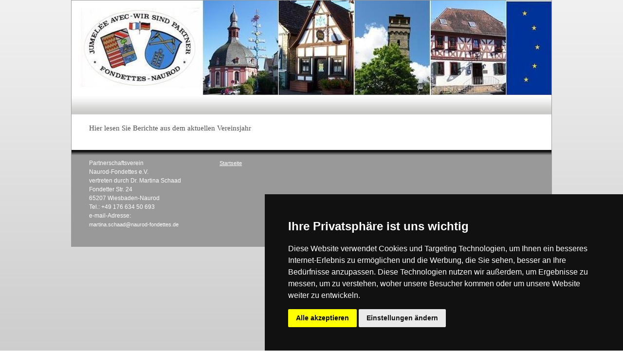

--- FILE ---
content_type: text/html;charset=UTF-8
request_url: https://www.naurod-fondettes.eu/berichte.cfm
body_size: 4724
content:



		
		
		

		<!DOCTYPE html PUBLIC "-//W3C//DTD XHTML 1.0 Transitional//EN" "http://www.w3.org/TR/xhtml1/DTD/xhtml1-transitional.dtd">
<html xmlns="http://www.w3.org/1999/xhtml" xml:lang="en" lang="en">
<head>
<title>Berichte, Vereinsleben</title>

	<meta http-equiv="Content-type" content="text/html; charset=utf-8" />
	<meta name="description" content="" />
	<meta name="keywords" content="" />
	
	<link rel="stylesheet" href="/themes/yaml/css/qm_style.css" type="text/css" media="screen" />
	<link rel="shortcut icon" type="image/x-icon" href="/?loadCustomFile=favicon.ico">
	<script language="javascript" type="text/javascript" src="/lib/js/jquery/jquery.js"></script>
	<script language="javascript" type="text/javascript" src="/lib/js/jquery/jquery-ui.js"></script>
	<script language="javascript" type="text/javascript" src="/js/qm.js"></script>

  	
	

	<script type="text/javascript" language="javascript">
		$(document).ready(function () {
			$('#qm0').show();
			qm_create(0,false,0,500,false,false,false,false,false);

			$(".comment-show").click(function(){
				$(this).parent().next().toggle();
				return false;
	    	});
		});
	</script>
<meta name="DC.Publisher" content="www.maxcompany.de" />
<meta name="publisher" content="www.maxcompany.de" />
<!--
2018 (c) zettamax - Seite wurde erzeugt mit www.maxcompany.de - Ein Dienst der Zettamax Social Software GmbH (www.zettamax.de)
-->

<link href='/themes/yaml/css/css_controler.css' rel='stylesheet' type='text/css' /> <!-- 2 -->
				<style type='text/css'>@import url(/raster/layout_1_col_1.css);</style> <!-- 3 -->
				<style type='text/css'>
				@import url(/styles/Chrome_Menu/style.css);
				@import url(/fonts/Goethe.css);
				</style> <!-- 4 -->
				<!--[if lte IE 7]>
	<link href='/themes/yaml/css/patch_controler.css' rel='stylesheet' type='text/css' />
<![endif]--> <!-- 10 -->
				<script type="text/javascript">$(document).ready(function() {});</script>
			</head>
<body>
 	<div id="page_margins">
    <div id="page">
      <div id="header">
      	<div class="headerimg">
					<img src="/index.cfm?loadCustomFile=Bilder1-6.jpg"  /><strong class="logo"><a href="/"></a></strong></div>
      </div><!-- #header -->
      <div id="nav2">
		<ul id='qm0' class='qmmc'><li><a href='/partnerschaft.cfm' class='qmparent'>Partnerschaft</a></li><li><a href='/der-verein.cfm' class='qmparent'>Der Verein</a><ul><li><a href='/vorstand.cfm' class='qmparent'>Vorstand</a></li><li><a href='/historie.cfm' class='qmparent'>Historie</a></li><li><a href='/mitglied-werden.cfm' class='qmparent'>Mitglied werden</a></li><li><a href='/mitgliedsbeitrag.cfm' class='qmparent'>Mitgliedsbeitrag</a></li><li><a href='/satzung.cfm' class='qmparent'>Satzung</a></li><li><a href='/zuwendungsnachweis-fuer-mitgliedsbeitraege-und-spenden.cfm' class='qmparent'>Zuwendungsnachweis für Mitgliedsbeiträge und Spenden</a></li><li><a href='/schreiben-altmitglieder-aktualisierung-mitgliedsdaten.cfm' class='qmparent'>Schreiben Altmitglieder - Aktualisierung Mitgliedsdaten</a></li></ul></li><li><a href='/aktuelles-termine.cfm' class='qmparent'>Aktuelles / Termine</a></li><li><a href='/berichte.cfm' class='qmparent current'>Berichte</a><ul><li><a href='/feiern-zum-50-jubilaeum-der-staedtepartnerschaft-in-fondettes.cfm' class='qmparent'>Feiern zum 50. Jubiläum der Städtepartnerschaft in Fondettes</a></li><li><a href='/sommerlaune-partnerschaftsverein-2025.cfm' class='qmparent'>Sommerlaune Partnerschaftsverein 2025</a></li><li><a href='/bouleturnier-2025.cfm' class='qmparent'>Bouleturnier 2025</a></li><li><a href='/aeppelbluetefest-bericht-ueber-besuch-von-fondetter-buergern.cfm' class='qmparent'>Äppelblütefest - Bericht über Besuch von Fondetter Bürgern</a></li><li><a href='/jubilaeumsfeier-in-naurod-mai-2025.cfm' class='qmparent'>Jubiläumsfeier in Naurod Mai 2025</a></li><li><a href='/50-jubilaeum-rede-bernd-siebold.cfm' class='qmparent'>50. Jubiläum - Rede Bernd Siebold</a></li><li><a href='/fondetter-jugendlichen-in-naurod-april-2025.cfm' class='qmparent'>Fondetter Jugendlichen in Naurod - April 2025</a></li><li><a href='/beginn-boulespiel-2025.cfm' class='qmparent'>Beginn Boulespiel 2025</a></li><li><a href='/der-partnerschaftsverein-bei-den-foul-es-de-fondettes-2025.cfm' class='qmparent'>Der Partnerschaftsverein bei den Foulées de Fondettes 2025</a></li><li><a href='/reinhard-mey-abend-konzert-abend-mit-gerhard-weiss.cfm' class='qmparent'>Reinhard-Mey-Abend, Konzert-Abend mit Gerhard Weiss</a></li><li><a href='/dreikoenigskuchenessen-2025.cfm' class='qmparent'>Dreikönigskuchenessen 2025</a></li><li><a href='/besondere-ehrung-fuer-nicole-und-andr-doireau.cfm' class='qmparent'>Besondere Ehrung für Nicole und André Doireau</a></li><li><a href='/43-radetappenfahrt-regensburg-rosenheim.cfm' class='qmparent'>43. Radetappenfahrt Regensburg-Rosenheim</a></li><li><a href='/besuch-der-fondetter-erwachsenen-2024.cfm' class='qmparent'>Besuch der Fondetter Erwachsenen 2024</a></li><li><a href='/jugendfahrt-nach-fondettes-april-2024.cfm' class='qmparent'>Jugendfahrt nach Fondettes - April 2024</a></li><li><a href='/der-partnerschaftsverein-bei-den-foul-es-de-fondettes.cfm' class='qmparent'>Der Partnerschaftsverein bei den Foulées de Fondettes</a></li><li><a href='/jahreshauptversammlung-2024.cfm' class='qmparent'>Jahreshauptversammlung 2024</a></li><li><a href='/tod-von-monsieur-guy-icard.cfm' class='qmparent'>Tod von Monsieur Guy Icard</a></li></ul></li><li><a href='/pnf-infos.cfm' class='qmparent'>PNF-Infos</a></li><li><a href='/datenschutz.cfm' class='qmparent'>Datenschutz</a></li><li><a href='/links.cfm' class='qmparent'>Links</a></li><li><a href='/sitemap.cfm' class='qmparent'>Sitemap</a></li><li><a href='/archive.cfm' class='qmparent'>Archive</a><ul><li><a href='/termine-vergangenheit.cfm' class='qmparent'>Termine Vergangenheit</a></li><li><a href='/berichte-vergangenheit.cfm' class='qmparent'>Berichte Vergangenheit</a><ul><li><a href='/boulespielen-fuer-jedermann-ende-boule-saison-2023.cfm' class='qmparent'>Boulespielen für Jedermann - Ende Boule-Saison 2023</a></li><li><a href='/jugendfahrt-2023-nach-naurod.cfm' class='qmparent'>Jugendfahrt 2023 nach Naurod</a></li><li><a href='/beginn-boulespiel-2023-verschoben.cfm' class='qmparent'>Beginn Boulespiel 2023 verschoben</a></li><li><a href='/beginn-boulespiel-2023.cfm' class='qmparent'>Beginn Boulespiel 2023</a></li><li><a href='/beetpflege-maerz-2023.cfm' class='qmparent'>Beetpflege - März 2023</a></li><li><a href='/ankuendigung-mitgliederfahrt-nach-fondettes-2023.cfm' class='qmparent'>Ankündigung Mitgliederfahrt nach Fondettes 2023</a></li><li><a href='/franzoesischkurs-von-monsieur-icard-2023-dreikoenigskuchen.cfm' class='qmparent'>Französischkurs von Monsieur Icard 2023 - Dreikönigskuchen</a></li><li><a href='/franzoesischkurs-von-monsieur-icard-2022.cfm' class='qmparent'>Französischkurs von Monsieur Icard 2022</a></li><li><a href='/jugendfahrt-nach-fondettes-oktober-2022.cfm' class='qmparent'>Jugendfahrt nach Fondettes - Oktober 2022</a></li><li><a href='/vorstandsfahrt-nach-fondettes-2022.cfm' class='qmparent'>Vorstandsfahrt nach Fondettes 2022</a></li><li><a href='/nauroder-sommerlaune-am-15-juli-2022.cfm' class='qmparent'>Nauroder Sommerlaune am 15. Juli 2022</a></li><li><a href='/anboulen-in-naurod-april-2022.cfm' class='qmparent'>Anboulen in Naurod - April 2022</a></li><li><a href='/wiederbeginn-des-boulespielens-fuer-jedermann-in-naurod-am-3-april.cfm' class='qmparent'>Wiederbeginn des Boulespielens für Jedermann in Naurod am 3. April</a></li><li><a href='/verschiebung-jugendreise-nach-fondettes.cfm' class='qmparent'>Verschiebung Jugendreise nach Fondettes </a></li><li><a href='/franzoesischkurs-2021-dank.cfm' class='qmparent'>Französischkurs 2021 - Dank</a></li><li><a href='/ankuendigung-jugendreise-nach-fondettes-2022.cfm' class='qmparent'>Ankündigung Jugendreise nach Fondettes 2022</a></li><li><a href='/beetpflege-september-2021.cfm' class='qmparent'>Beetpflege - September 2021</a></li><li><a href='/endlich-wieder-p-tanque-spiel-in-naurod-juli-2021.cfm' class='qmparent'>Endlich wieder Pétanque-Spiel  in Naurod - Juli 2021</a></li><li><a href='/durchfahrt-zur-fondetter-strasse-gesperrt-mai-2021.cfm' class='qmparent'>Durchfahrt zur Fondetter Straße gesperrt - Mai 2021</a></li><li><a href='/pnf-verschoenert-naurod-april-2021.cfm' class='qmparent'>PNF verschönert Naurod - April 2021</a></li><li><a href='/das-leben-zu-corona-zeiten-in-fondettes-januar-2021.cfm' class='qmparent'>Das Leben zu Corona-Zeiten in Fondettes - Januar 2021</a></li><li><a href='/franzoesischkurs-2020-letzte-kursstunde.cfm' class='qmparent'>Französischkurs 2020 - letzte Kursstunde</a></li><li><a href='/beginn-boulesaison-2020.cfm' class='qmparent'>Beginn Boulesaison 2020</a></li><li><a href='/mitgliederversammlung-2020-und-aktuelle-lage.cfm' class='qmparent'>Mitgliederversammlung 2020 und aktuelle Lage</a></li><li><a href='/freund-der-partnerschaft-claude-dupuy-gestorben.cfm' class='qmparent'>Freund der Partnerschaft Claude Dupuy gestorben</a></li><li><a href='/franzoesischkurs-januar-2020-galette-des-rois.cfm' class='qmparent'>Französischkurs Januar 2020 - „Galette des Rois“ </a></li><li><a href='/franzoesischkurs-im-advent-2019.cfm' class='qmparent'>Französischkurs im Advent 2019</a></li><li><a href='/ende-der-nauroder-boulesaison-2019.cfm' class='qmparent'>Ende der Nauroder Boulesaison 2019</a></li><li><a href='/40-radetappenfahrt-ostsee-tour-2019.cfm' class='qmparent'>40. Radetappenfahrt "Ostsee-Tour 2019"</a></li><li><a href='/aktion-schoeneres-naurod-2019.cfm' class='qmparent'>Aktion Schöneres Naurod 2019</a></li><li><a href='/wiesbadener-huette-100-geburtstag-im-jahr-1996.cfm' class='qmparent'>Wiesbadener Hütte 100. Geburtstag im Jahr 1996</a></li><li><a href='/sommerlaune-und-bouleturnier-der-nauroder-ortsvereine-2019.cfm' class='qmparent'>Sommerlaune und Bouleturnier der Nauroder Ortsvereine 2019</a></li><li><a href='/frueherer-fondetter-buergermeister-dr-joseph-masbernat-gestorben.cfm' class='qmparent'>Früherer Fondetter Bürgermeister Dr. Joseph Masbernat gestorben</a></li><li><a href='/besuch-der-fondetter-jugendlichen-2019.cfm' class='qmparent'>Besuch der Fondetter Jugendlichen 2019</a></li><li><a href='/beginn-boulesaison-2019.cfm' class='qmparent'>Beginn Boulesaison 2019</a></li><li><a href='/franzoesischkurs-am-nikolausabend-2018.cfm' class='qmparent'>Französischkurs am Nikolausabend 2018</a></li><li><a href='/gemeinsame-vorstandssitzung-in-fondettes-2018.cfm' class='qmparent'>Gemeinsame Vorstandssitzung in Fondettes 2018</a></li><li><a href='/reisebericht-fahrt-nach-fondettes-terrasson-september-2018.cfm' class='qmparent'>Reisebericht Fahrt nach Fondettes-Terrasson September 2018 </a></li><li><a href='/botan-garten-in-fondettes-auf-naurod-wiesbaden-getauft.cfm' class='qmparent'>Botan. Garten in Fondettes auf  NAUROD-WIESBADEN getauft</a></li><li><a href='/bouleturnier-der-nauroder-ortsvereine-2018.cfm' class='qmparent'>Bouleturnier der Nauroder Ortsvereine 2018</a></li><li><a href='/jugendfahrt-nach-fondettes-20181.cfm' class='qmparent'>Jugendfahrt nach Fondettes 2018</a></li><li><a href='/reise-des-lauftreffs-nach-fondettes-maerz-2018.cfm' class='qmparent'>Reise des Lauftreffs nach Fondettes März 2018</a></li><li><a href='/besuch-der-fondetter-erwachsenen-april-2018.cfm' class='qmparent'>Besuch der Fondetter Erwachsenen April 2018</a></li><li><a href='/jugendfahrt-nach-fondettes-2018.cfm' class='qmparent'>Jugendfahrt nach Fondettes 2018</a></li><li><a href='/beginn-boulesaison-2018.cfm' class='qmparent'>Beginn Boulesaison 2018</a></li><li><a href='/fondettes-erhaelt-ein-neues-gesicht.cfm' class='qmparent'>Fondettes erhält ein neues Gesicht</a></li><li><a href='/freund-der-partnerschaft-jean-paul-leduc-gestorben.cfm' class='qmparent'>Freund der Partnerschaft Jean-Paul Leduc gestorben</a></li><li><a href='/frueherer-buergermeister-g-rard-garrido-gestorben.cfm' class='qmparent'>Früherer Bürgermeister Gérard Garrido gestorben</a></li><li><a href='/franzoesischkurs-im-advent-2017.cfm' class='qmparent'>Französischkurs im Advent 2017</a></li><li><a href='/nikolausmarkt-2017.cfm' class='qmparent'>Nikolausmarkt 2017</a></li><li><a href='/fahrt-nach-fondettes-terrasson-09-16-september-2018.cfm' class='qmparent'>Fahrt nach Fondettes-Terrasson 09. - 16. September 2018 </a></li><li><a href='/vorstandstreffen-oktober-2017.cfm' class='qmparent'>Vorstandstreffen Oktober 2017</a></li><li><a href='/nauroder-sommerlaune-weinstand-2017.cfm' class='qmparent'>Nauroder "Sommerlaune" (Weinstand) 2017</a></li><li><a href='/bouleturnier-der-nauroder-ortsvereine-2017.cfm' class='qmparent'>Bouleturnier der Nauroder Ortsvereine 2017</a></li><li><a href='/fahrradtour-bretagne-2017.cfm' class='qmparent'>Fahrradtour Bretagne 2017</a></li><li><a href='/beginn-boulesaison-2017.cfm' class='qmparent'>Beginn Boulesaison 2017</a></li><li><a href='/beginn-boulesaison-2017-ankuendigung.cfm' class='qmparent'>Beginn Boulesaison 2017 - Ankündigung</a></li><li><a href='/10-jahre-franzoesischunterricht-mit-guy-icard-2016.cfm' class='qmparent'>10 Jahre Französischunterricht mit Guy Icard 2016</a></li><li><a href='/gemeinsame-vorstandssitzung-in-fondettes-2016.cfm' class='qmparent'>Gemeinsame Vorstandssitzung in Fondettes 2016</a></li><li><a href='/bouleturnier-der-nauroder-ortsvereine-2016.cfm' class='qmparent'>Bouleturnier der Nauroder Ortsvereine 2016</a></li><li><a href='/euro-tour-2016.cfm' class='qmparent'>Euro-Tour 2016</a></li><li><a href='/ausflug-loreley-am-pfingstsonntag-2016.cfm' class='qmparent'>Ausflug Loreley am Pfingstsonntag 2016</a></li><li><a href='/besuch-der-fondetter-erwachsenen-mai-2016.cfm' class='qmparent'>Besuch der Fondetter Erwachsenen Mai 2016</a></li><li><a href='/gepflegtes-beet-am-nauroder-partnerschaftsmal.cfm' class='qmparent'>Gepflegtes Beet am Nauroder Partnerschaftsmal</a></li><li><a href='/jugendfahrt-nach-fondettes-2016.cfm' class='qmparent'>Jugendfahrt nach Fondettes 2016</a></li><li><a href='/beginn-boulesaison-2016.cfm' class='qmparent'>Beginn Boulesaison 2016</a></li><li><a href='/mitgliederversammlung-2016.cfm' class='qmparent'>Mitgliederversammlung 2016</a></li><li><a href='/naurod-zeigt-flagge-13-november-in-paris.cfm' class='qmparent'>Naurod zeigt Flagge - 13. November in Paris</a></li><li><a href='/ende-boulesaison-2015.cfm' class='qmparent'>Ende Boulesaison 2015</a></li><li><a href='/besuch-der-fondetter-jugendlichen-2015.cfm' class='qmparent'>Besuch der Fondetter Jugendlichen 2015</a></li><li><a href='/bericht-von-paul-radon.cfm' class='qmparent'>Bericht von Paul Radon</a></li><li><a href='/nauroder-und-fondetter-radfahrer-in-tirol-2015.cfm' class='qmparent'>Nauroder und Fondetter Radfahrer in Tirol 2015</a></li><li><a href='/40-jahre-partnerschaft-naurod-fondettes-erwachsenenfahrt-nach-fondettes.cfm' class='qmparent'>40 Jahre Partnerschaft Naurod-Fondettes - Erwachsenenfahrt nach Fondettes</a></li><li><a href='/bouleturnier-der-nauroder-ortsvereine-20151.cfm' class='qmparent'>Bouleturnier der Nauroder Ortsvereine 2015</a></li><li><a href='/40-jahre-partnerschaft-naurod-fondettes-besuch-der-fondetter-erwachsenen.cfm' class='qmparent'>40 Jahre Partnerschaft Naurod-Fondettes - Besuch der Fondetter Erwachsenen</a></li><li><a href='/beginn-boulesaison-2015.cfm' class='qmparent'>Beginn Boulesaison 2015</a></li><li><a href='/teilnahme-lauftreff-tgn-an-den-25-foul-es-de-fondettes.cfm' class='qmparent'>Teilnahme Lauftreff TGN an den 25. Foulées de Fondettes</a></li><li><a href='/mitgliederversammlung-2015.cfm' class='qmparent'>Mitgliederversammlung 2015</a></li><li><a href='/bericht-ueber-anteilnahme-in-fondettes-je-suis-charlie.cfm' class='qmparent'>Bericht über Anteilnahme in Fondettes Je suis Charlie</a></li></ul></li></ul></li><li><a href='/impressum.cfm' class='qmparent'>Impressum</a></li></ul>
	  </div><!-- #nav2 -->



      <div id="main">
        <div id="col1">
          <div id="col1_content" class="clearfix">
          	<div id='loc_Hauptcontent'>
		
			
				
				
<a name="art386855"></a>
<div class="block">
	
	<div class="block-content">
		
			
			
			
		
		<h3>Hier lesen Sie Berichte aus dem aktuellen Vereinsjahr</h3>
		
	</div>
</div>
			
		
		</div>
          </div><!-- #col1_content -->
        </div><!-- #col1 -->
		
      </div><!-- #main -->
      		<div id="footer">
			<div id="footer_col1">
			  <div id="footer_col1_content" class="clearfix">
			  	<div id='loc_Footer Links'>
		
			
				
				
<a name="art384293"></a>
<div class="block">
	
	<div class="block-content">
		
			
			
			
		
		<p><span style="font-size: 12px;">Partnerschaftsverein<br />Naurod-Fondettes e.V.<br /></span><span style="font-size: 12px;">vertreten durch Dr. Martina Schaad<br /></span><span style="font-size: 12px;">Fondetter Str. 24<br /></span><span style="font-size: 12px;">65207 Wiesbaden-Naurod<br /></span><span style="font-size: 12px;">Tel.: +49 176 634 50 693<br /></span><span style="font-size: 12px;">e-mail-Adresse: <br /></span>martina.schaad@naurod-fondettes.de</p>
		
	</div>
</div>
			
		
		</div>
			  </div><!-- #col1_content -->
		  </div><!-- #col1 -->

		  <div id="footer_col2" style="width:700px">
		    <div id="footer_col2_content" class="clearfix">
		    	<div id='loc_Footer Rechts'>
		
			
				
				
<a name="art384294"></a>
<div class="block">
	
	<div class="block-content">
		
			
			
			
		
		<p><a href="../?pid=132391">Startseite</a></p>
		
	</div>
</div>
			
		
		</div>
		    </div><!-- #col2_content -->
		  </div><!-- #col2 -->

		</div><!-- #footer -->

  </div><!-- #page -->
</div><!-- #page_margins -->
	
	


<script type="text/javascript" src="//www.freeprivacypolicy.com/public/cookie-consent/3.1.0/cookie-consent.js"></script>
<script type="text/javascript">
document.addEventListener('DOMContentLoaded', function () {
cookieconsent.run({"notice_banner_type":"simple","consent_type":"express","palette":"dark","language":"de","cookies_policy_url":"https://cookiesandyou.com/"});
});
</script>


		
</body>
</html>


--- FILE ---
content_type: text/css
request_url: https://www.naurod-fondettes.eu/raster/layout_1_col_1.css
body_size: 340
content:
@charset "UTF-8";
@media screen, projection
{
	#page_margins {	border:1px solid; }

	#header { height:auto; }

  	#col1 {
		width: 100%;
	}

	#col1_content { 
		margin: 18px 18px 18px 18px;
		padding: 0; 
	}

  	#col2 { display:none; }

	#col3 { display:none; }

   	#footer { 
   		padding:18px 0;
   		margin: 0;
   	}
  	
  	#footer_col1 { width: 264px; float:left}

	#footer_col1_content { margin: 0 0 0 18px; padding: 0 0 0 0px; }

  	#footer_col2 { width: 458px; float:right; }

	#footer_col2_content { margin: 0 18px 0 0; padding: 0; }

  	#footer_col3 { margin:0 458px 0 264px;  }

	#footer_col3_content {
		padding: 0;
		margin: 0 0 0 0;
		border-left: 1px;
		border-right: 1px;
	}
}

--- FILE ---
content_type: text/css
request_url: https://www.naurod-fondettes.eu/styles/Chrome_Menu/style.css
body_size: 1266
content:
@charset "UTF-8";
@media all
{

#col1_content {
  background-color: transparent;
}

#col2_content {
  background-color: transparent;
}

#col3_content {
  background-color: transparent;
}

#farbmodell {
  background: #999999 url(img/bg-menu.gif);
  color: #000000;
}

#footer {
  color: #ffffff;
  background: #999999 url(img/footer_background.gif) repeat-x;
}

#footer .block_article {
  background-color: transparent;
}

#footer .block_content {
  color: #fff;
  background-color: transparent;
  text-decoration: none;
  line-height: 20px;
  border-color: none;
}

#footer .block_galerie {
  border-bottom: 0px;
  background-color: #685c54;
}

#footer .block_galerie a {
  border: 0px;
}

#footer .block_galerie a:hover {
  border: 0px;
}

#footer .block_galerie_container {
  border-right: 0px;
  border-bottom: 0px;
  border-left: 0px;
}

#footer .block_heading {
  background: #685c54 url("img/heading_background.gif") repeat-x;
  border: 0;
}

#footer .block_image {
  background-color: transparent;
}

#footer .block_news {
  background-color: transparent;
}

#footer .block_tabelle ol li {
  border: 0px;
}

#footer a {
  color: #ffffff;
}

#footer a:active {
  color: #ffffff;
}

#footer a:focus {
  color: #ffffff;
}

#footer a:hover {
  color: #ffffff;
}

#footer_col1_content {
  background-color: transparent;
}

#footer_col2_content {
  background-color: transparent;
}

#footer_col3_content {
  border-left: 1px #ffffff dotted;
  border-right: 1px #ffffff dotted;
  background-color: transparent;
}

#header {
  color: #000;
  background: #fff repeat-x;
}

#main {
  background-color: #fff;
}

#nav2 {
  background: #333333 url(img/bg-menu.gif);
  padding: 0;
  height: 42px;
}

#page_margins {
  border-color: #9c9c9c;
  border-width: 1px;
}

#qm0 {
  border-color: #ffffff;
  line-height: 30px;
}

#qm0 a {
  border-color: #ffffff;
  background: #cccccc url(img/bg-menu.gif);
  color: #000000;
  line-height: 30px;
  font-size: 14px;
  font-weight: normal;
}

#qm0 a:hover {
  border-color: #999999;
  background: #999999 url(img/bg-menu_a.gif);
  color: #ffffff;
  text-decoration: none;
  line-height: 30px;
}

#qm0 div a, #qm0 ul a {
  color: #ffffff;
  border-color: #ffffff;
  background: #999999;
  text-decoration: none;
  line-height: 20px;
}

#qm0 div a:hover {
  border-color: #ffffff;
  background: #777777;
  color: #fff;
  text-decoration: none;
  line-height: 20px;
}

#qm0 div, #qm0 ul {
  border-color: #ffffff;
  background: #999999;
  color: #ffffff;
  text-decoration: none;
  line-height: 20px;
}

#qm0 li:hover>a {
  color: #ffffff;
  text-decoration: none;
  line-height: 30px;
  background: #52180f url(img/bg-menu.gif);
  border-color: #fff;
}

#qm0 ul li:hover>a {
  border-color: #ffffff;
  color: #ffffff;
  text-decoration: none;
  background: #685c54;
  line-height: 20px;
}

.block {
  padding: 0px 0px 0px 0px;
  margin: 0px 0px 9px 0px;
}

.block-box .block-content {
  padding: 18px 18px 18px 18px;
  background: #F2F2F2;
}

.block-box .block-heading {
  background: #b0b0af;
  padding: 5px 18px 5px 18px;
  color: #ffffff;
}

.block-content {
  padding: 0px 18px 0px 18px;
}

.block-heading {
  margin: 0px 0px 0px 0px;
  padding: 0px 18px 9px 18px;
}

.block-heading-inside {
  padding: 0px 18px 9px 0px;
  margin: 0px 0px 0px 0px;
}

.block-teaser {
  font-size: 13px;
}

.block_article {
  background-color: #fff;
  border: 0;
}

.block_content {
  border: 0;
  background-color: #fff;
}

.block_galerie {
  background-color: #fff;
  border: 0;
}

.block_galerie a {
  border: 1px solid #fff;
}

.block_galerie a:hover {
  border: 1px solid #000;
}

.block_galerie_container {
  border-right: 1px solid #fff;
  border-bottom: 1px solid #ffffff;
  border-left: 1px solid #fff;
}

.block_heading {
  color: #000;
  background: #685c54 url("img/heading_background.gif") repeat-x;
  border: 0;
}

.block_image {
  background-color: #fff;
  border: 1px transparent solid;
}

.block_news {
  border: 0;
  padding: 0px 18px 0px 18px;
  margin: 0px 0px 9px 0px;
  background-color: #fff;
}

.block_tabelle li {
  border: 1px solid #fff;
  list-style-type: decimal;
  list-style-image: none;
  list-style-position: inside;
}

.block_tabelle ol {
  background-color: #fff;
}

.element-style-bottom {
  height: 0px;
  background: url(img/bg-element-style-bottom.gif) no-repeat scroll 0% 0%;
}

.element-style-top {
  height: 0px;
  background: url(img/bg-element-style-top.gif) no-repeat scroll 0% 0%;
}

.element_left {
  padding: 3px 18px 18px 0px;
}

.element_right {
  padding: 3px 0px 18px 18px;
}

.hline-dotted {
  background: transparent url(/themes/yaml/img/hline_1px_dotted.gif) repeat-x scroll left top;
  margin: 20px 0 0 0;
}

.hline-dotted-bottom {
  padding: 9x 0 9x 0;
  background: transparent url(img/hline_1px_dotted.gif) repeat-x scroll left bottom;
}

.sitemap ul {
  margin-left: 0px;
}

.subcol-left {
  padding: 0px 9px 0px 0px;
}

.subcol-mid {
  padding: 0 9x 0 9px;
}

.subcol-right {
  padding: 0px 0px 0px 9px;
}

a {
  color: #4d4f53;
  text-decoration: underline;
}

a:active {
  text-decoration: underline;
  color: #000;
}

a:focus {
  color: #000000;
  text-decoration: underline;
}

a:hover {
  text-decoration: underline;
  color: #000;
}

body {
  background: #f2f2f2 url(img/bg.jpg) repeat-x fixed left bottom;
  color: #000000;
}

body #qm0 .qmactive, body #qm0 .qmactive:hover, body #qm0 .current, body #qm0 .current:hover {
  border-color: #ffffff;
  background: #999999 url(img/bg-menu_a.gif);
  color: #ffffff;
  text-decoration: none;
  line-height: 30px;
}

body #qm0 div .qmactive, body #qm0 div .qmactive:hover {
  color: #ffffff;
  border-color: #ffffff;
  background: #333333 url(img/bg-menu_a.gif);
  text-decoration: none;
  line-height: 20px;
}

body.mceContentBody {
  background: #fff;
}

h1 {
  color: #4d4f53;
}

h1,h2,h3,h4,h5,h6,ul,ol,dl,p,blockquote {
  padding: 0px 0px 0px 0px;
  margin: 0 0 9px 0;
}

h2 {
  color: #4d4f53;
}

h3 {
  color: #4d4f53;
}

h4 {
  color: #4d4f53;
}

h5 {
  color: #4d4f53;
}

h6 {
  color: #4d4f53;
}

}


--- FILE ---
content_type: text/css
request_url: https://www.naurod-fondettes.eu/fonts/Goethe.css
body_size: 293
content:
@charset "UTF-8";
@media all
{

blockquote {
  font-style: italic;
}

body {
  font-family: Arial, Helvetica, sans-serif;
  font-size: 12px ;
  line-height: normal ;
}

cite {
  font-style: italic;
}

dt {
  font-weight: bold;
}

h1 {
  font-weight: normal ;
  font-family: Georgia,"Times New Roman",Times, serif;
  line-height: normal;
  font-size: 180%;
}

h2 {
  font-weight: normal ;
  font-size: 150%;
  font-family: Georgia,"Times New Roman",Times,serif;
}

h3 {
  font-weight: normal ;
  font-size: 125%;
  font-family: Georgia,"Times New Roman",Times,serif;
}

h4 {
  font-weight: normal ;
  font-family: Georgia,"Times New Roman",Times,serif;
  font-size: 116.67%;
}

h5 {
  font-weight: normal ;
  font-size: 108.34%;
  font-family: Georgia,"Times New Roman",Times,serif;
}

h6 {
  font-family: Georgia,"Times New Roman",Times,serif;
  font-size: 100%;
  font-weight: bold;
}

}
